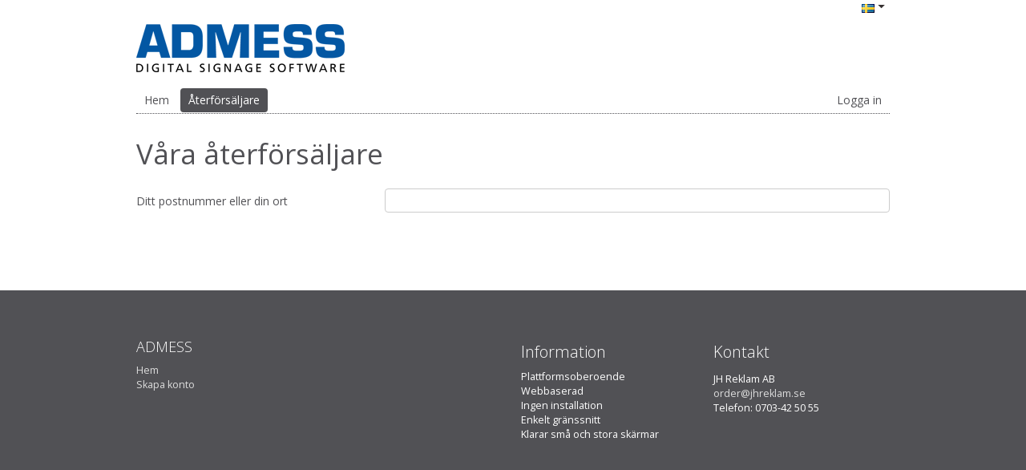

--- FILE ---
content_type: text/html; charset=UTF-8
request_url: https://admess.se/our-resellers
body_size: 4511
content:
<!DOCTYPE html PUBLIC "-//W3C//DTD XHTML 1.0 Transitional//EN" "http://www.w3.org/TR/xhtml1/DTD/xhtml1-transitional.dtd"><html xmlns="https://www.w3.org/1999/xhtml">
    <head>
        <title>Våra återförsäljare - ADMESS</title>
        <meta name="robots" content="all" />
        <meta http-equiv="Content-Type" content="text/html; charset=UTF-8" />
        <link href='https://fonts.googleapis.com/css?family=Open+Sans:400,300' rel='stylesheet' type='text/css'/>
                <link rel="stylesheet" type="text/css" href="/css/chosen.css"/>        <link rel="stylesheet" type="text/css" href="/css/timePicker.css"/>                <link rel="stylesheet" type="text/css" href="/css/fluid_grid.css"/>        <link rel="stylesheet" type="text/css" href="/css/jquery-ui.css"/>        <link rel="stylesheet" type="text/css" href="/css/jquery.qtip.css"/>        <link rel="stylesheet" type="text/css" href="/css/jquery.fancybox.css"/>        <link rel="stylesheet" type="text/css" href="/css/jquery.iphone.checkbox.css"/>        <link rel="stylesheet" type="text/css" href="/css/style.css"/>        <!-- load jQuery -->
        <script type="text/javascript" src="https://ajax.googleapis.com/ajax/libs/jquery/1.8/jquery.js"></script>
        <script type="text/javascript" src="https://ajax.googleapis.com/ajax/libs/jqueryui/1.8/jquery-ui.min.js"></script>
                <script type="text/javascript" src="/js/common.js"></script>        <script type="text/javascript" src="/js/jquery.ui.datepicker-sv.js"></script>        <script type="text/javascript" src="/js/jquery.timePicker.min.js"></script>        <script type="text/javascript" src="/js/jquery.qtip.min.js"></script>        <script type="text/javascript" src="/js/chosen.jquery.min.js"></script>        <script type="text/javascript" src="/js/jquery.fancybox.pack.js"></script>        <script type="text/javascript" src="/js/jquery.iphone.checkbox.js"></script>        <script type="text/javascript" src="/js/noty/jquery.noty.js"></script>        <script type="text/javascript" src="/js/noty/layouts/top.js"></script>        <script type="text/javascript" src="/js/noty/themes/default.js"></script>        <script type="text/javascript">
            $(function(){
                $('#language-selector').click(function(){
                    $('#languages').toggle();
                });

                $('select[multiple=multiple].use-chosen').chosen();

                $('input:checkbox:not(.plain)').each(function(index){
                    var box = $(document.createElement('span')).addClass('checkbox-fake').attr('id', 'checkbox-fake-' + index);
                    $(this).attr('_fake-id', 'checkbox-fake-' + index);
                    /*
                    if($(this).siblings('label').html()) {
                        $(this).siblings('label').after(box);                        
                    }
                    else {*/
                    $(this).after(box);
                    //}
                    $(this).hide();
                    if($(this).is(':checked')) {
                        box.addClass('checked');
                    }
                    else {
                        box.addClass('unchecked');
                    }
                    // Copy old onclick bindings
                    //$(box).click($(this)[0].onclick);
                    
                    // Attach new onclick event
                    box.click(function(input) {
                        return function(){
                            input.trigger('click');
                            if(input.is(':checked')) {
                                $(this).removeClass('unchecked');
                                $(this).addClass('checked');
                                //input.attr('checked', false);
                            }
                            else {
                                $(this).removeClass('checked');
                                $(this).addClass('unchecked');
                                //input.attr('checked', 'checked');
                            }
                        }}($(this))
                );
                    $(this).click(function(box) {
                        return function() {
                            if($(this).is(':checked')) {
                                $(box).removeClass('unchecked');
                                $(box).addClass('checked');
                            }
                            else {
                                $(box).removeClass('checked');
                                $(box).addClass('unchecked');
                            }
                        }
                    }(box));
                });
                
                $('.menu a').each(function(){
                    if($(this).attr('href') == '/our-resellers' ||
                        ($(this).attr('href') != '/' &&
                        '/our-resellers'.match(new RegExp('^' + $(this).attr('href'))))) {
                        $(this).addClass('current');
                    }
                });
                
                $('.has-tooltip').each(function(){
                    var content = $(this).children('.tooltip-content')
                    $(this).qtip({
                        content: {
                            text: content,
                            title: $(this).html()
                        },
                        position: {
                            my: 'bottom center',
                            at: 'top center'
                        },
                        style: {
                            classes: 'ui-tooltip-rounded'
                        }
                    });
                });
                
                $('.error-message').prepend($(document.createElement('span'))
                .addClass('ui-icon ui-icon-circle-arrow-n')
                .css({
                    'display': 'inline-block',
                    'margin-right': '5px',
                    'margin-top': '3px',
                    'margin-bottom': '-3px'
                }));

                                /**
                 * Overload default confirm() function
                 * 
                 */
                $('a').each(function() { // for each <a> tag on the page
                    e = $(this).attr("onclick");
                    if(e!=undefined) { // checking if the attribute "onclick" exists
                        var string = $(this).attr("onclick").toString(); // retrieving the value of onclick attribute
                        if (string.indexOf('confirm(')!=-1) { // and if value contains "confirm(" piece of code
                            var target = $(this).attr("href"); // get the target url of the <a> tag
                            var message = string.match(/["'](.+)["']/)[1];
                            if(string.match(/(delete)/)) {
                                // Delete links need to be POSTed
                                $(this).click(function (e) {
                                    e.preventDefault(); // blocking default behaviour
                                    confirm(message, function () {  // calling confirm function with a callback implementation
                                        var randId = Math.floor((Math.random()*100000)+1);
                                        var form = $(document.createElement('form'))
                                        .attr('id', 'form' + randId)
                                        .attr('method', 'POST')
                                        .attr('action', target);
                                        $('body').append(form);
                                        $('#form' + randId).submit();
                                    });
                                });
                            } else {
                                $(this).click(function (e) {
                                    e.preventDefault(); // blocking default behaviour
                                    confirm(message, function () {  // calling confirm function with a callback implementation
                                        window.location.href = target;
                                    });
                                });
                            }
                        }
                    }
                });
                                
                // Fix logo to work with different windows sizes
                $(window).resize(function(){
                    var logo = $('#top-logo');
                    logo.css('margin-bottom', -(logo.height() * 0.40));
                });
                
                $('input').parent().each(function(){
                    if($(this).siblings('.tooltip').html()) {
                        $(this).qtip({
                            content: {
                                text: $(this).siblings('.tooltip'),
                                title: $(this).find('label:first').html()
                            },
                            position: {
                                my: 'left center',
                                at: 'right center',
                                adjust: {
                                    x: 10
                                }
                            },
                            style: {
                                classes: 'ui-tooltip-rounded'
                            }
                        });
                    }
                });
                
                $('.fancyboxed').fancybox();

                $('.renameable').click(function() {
                    var url = $(this).data('url');
                    $('#dialog').load(url);
                    $('#dialog').dialog({
                        width: 400,
                        title: 'Döp om',
                        modal: true,
                        buttons: {
                            'Save':{
                                text: 'Spara',
                                click: function() {
                                    $('#RenameForm').submit();
                                    $(this).dialog('destroy');
                                }  
                            } ,
                            'Cancel': {
                                text: 'Avbryt',
                                'class': 'grey',
                                click: function() {
                                    $(this).dialog('destroy');
                                }
                            }
                        },
                        close: function() {
                            $(this).dialog('destroy');
                        }
                    });
                });

                
                // Debugging only!
                $('.cake-sql-log').addClass('layouted');
            });
            $(window).load(function(){
                $(window).trigger('resize');
                
                fix_chosen();
            });
            
                        /**
             * Overloaded confirm() function
             */
            confirm = function(message, callback, ok_text) {
                $('#dialog').html(message);
                $('#dialog').dialog({
                    width: 400,
                    title: 'Bekräfta',
                    modal: true,
                    buttons: {
                        'OK':{
                            text: (ok_text ? ok_text : 'OK'),
                            click: function() {
                                $(this).dialog('destroy');
                                if ($.isFunction(callback)) {  
                                    callback.apply();
                                }
                            }  
                        } ,
                        'Cancel': {
                            text: 'Avbryt',
                            'class': 'grey',
                            click: function() {
                                $(this).dialog('destroy');
                            }
                        }
                    },
                    close: function() {
                        $(this).dialog('destroy');
                    }
                });
                return false;
            }
                        
            fix_head_chosen = function () {
                $('.chzn-container').each(function(){
                    $(this).css('width', '100%');
                    $(this).children('.chzn-drop').css('width', $(this).width() - 3);
                    $(this).children('.chzn-drop').css('min-width', 150);
                    $(this).find('.chzn-search input').css('width', $(this).width() - 11);
                    $(this).find('.chzn-search input').css('min-width', 142);
                });
            }

            fix_chosen = function() {
                $('.chzn-container').each(function(){
                    var input = $(this).prev();
                    if(input.attr('name') && !input.attr('name').match(/\[(day|month|year|hour|min|meridian)\]$/)) {
                        if(input.attr('multiple') == 'multiple') {
                            // Multiple select needs to be slightly narrower
                            $(this).css('width', '66%');
                        }
                        else {
                            $(this).css('width', '67%');
                        }
                        $(this).children('.chzn-drop').css('width', $(this).width() - 3);
                        $(this).children('.chzn-drop').css('min-width', 150);
                        $(this).find('.chzn-search input').css('width', $(this).width() - 11);
                        $(this).find('.chzn-search input').css('min-width', 142);
                    } else {
                        var w = $(this).width() * 1.8 + 20;
                        $(this).css('width', w);
                        $(this).children('.chzn-drop').css('width', w - 2);
                        $(this).find('.chzn-search input').css('width', w - 10);
                    }
                });
            }
        </script>
    </head>
    <body>
        <div id="content">
            <div class="container_12">
                <div id="header" class="grid_12" style="xheight: 220px; margin-top: 0;">
                    <div style="float: right;">
                        <a href="javascript:;" id="language-selector">
                            <img src="/img/lang/se.png" alt=""/>                            <img src="/img/drop-down.png" alt=""/>                        </a>
                        <ul id="languages">
                            <li>
                                <a href="/lang/eng/our-resellers">
                                    <img src="/img/lang/gb.png" alt=""/>                                    English
                                </a>
                            </li>
                            <li>
                                <a href="/lang/swe/our-resellers">
                                    <img src="/img/lang/se.png" alt=""/>                                    Svenska
                                </a>
                            </li>
                                                    </ul>
                    </div>
                    <div id="logo">
                        <img src="/img/logo.png" alt=""/>                    </div>
                </div>
                <div class="grid_12">
                    <ul class="menu">
                                                    <li style="float: right;"><a href="/login">Logga in</a></li>
                            <li><a href="/">Hem</a></li>
                            <li><a href="/our-resellers">Återförsäljare</a></li>
                                                                    </ul>
                    <div class="clear border" style="padding-top: 0;"></div>
                </div>
                <div class="grid_12">
                                    </div>
                <div class="clear"></div>
                <div class="clear"></div>
<div class="grid_12">
	<script type="text/javascript">
		$(function(){
			$('#CompanyPublicResellersForm').submit(function(e){
				e.preventDefault();
				return false;
			});
			var cache = {}, lastXhr;
			$('#postal-code-search').autocomplete({
				minLength: 2,
				source: function(request, response) {
					var term = request.term;
					if ( term in cache ) {
						response( cache[ term ] );
						return;
					}

					lastXhr = $.getJSON('/places/find', request, function(data, status, xhr) {
						cache[term] = data;
						if (xhr === lastXhr) {
							response(data);
						}
					});
				},
				focus: function() { return false; },
				open: function( event, ui ) {
					var firstElement = $(this).data("uiAutocomplete").menu.element[0].children[0]
						, inpt = $('#postal-code-search')
						, original = inpt.val()
						, firstElementText = $(firstElement).text();

					/*
					 here we want to make sure that we're not matching something that doesn't start
					 with what was typed in
					 */
					if(firstElementText.toLowerCase().indexOf(original.toLowerCase()) === 0){
						inpt.val(firstElementText);//change the input to the first match

						inpt[0].selectionStart = original.length; //highlight from end of input
						inpt[0].selectionEnd = firstElementText.length;//highlight to the end
						var link = $(firstElement).find('a');
						$("#lat").val(link.data('lat'));
						$("#lng").val(link.data('lng'));
						$('#reseller-list').load('/places/get_list', {
							lat: link.data('lat'),
							lng: link.data('lng')
						});
					}
				},
				select: function(event, ui) {
					$("#postal-code-search").val(ui.item.name);
					$("#lat").val(ui.item.latitude);
					$("#lng").val(ui.item.longitude);
					$('#reseller-list').load('/places/get_list', {
						lat: ui.item.latitude,
						lng: ui.item.longitude
					});
					return false;
				}
			})
			.click(function(){
					$("#postal-code-search").val('');
					$("#lat").val('');
					$("#lng").val('');
				})
			.autocomplete( "instance" )._renderItem = function(ul, item) {
				var li = $("<li></li>")
					.data("item.autocomplete", item)
					.append("<a data-lat=\"" + item.latitude + "\" data-lng=\"" + item.longitude + "\">" + item.name + "</a>")
					.appendTo(ul);
				return li;
			};
		});
	</script>
    <h1>Våra återförsäljare</h1>
	<p>
	<form action="/our-resellers" id="CompanyPublicResellersForm" method="get" accept-charset="utf-8">		<div class="input text"><label for="postal-code-search">Ditt postnummer eller din ort</label><input name="postal_code" id="postal-code-search" maxlength="255" type="text"/></div>		<input type="hidden" name="lat" id="lat"/>		<input type="hidden" name="lng" id="lng"/>	</form>	</p>
	<div id="reseller-list"></div>
</div>                <div class="clear"></div>
            </div>
            <div class="clear"></div>
        </div>
        <div id="footer">
            <div class="container_12">
                <div class="grid_3">
                    <h4>ADMESS</h4>
                    <ul>
                        <li>
                            <a href="/">Hem</a>                        </li>
                                                    <li>
                                <a href="/login">Skapa konto</a>                            </li>
                                            </ul>
                </div>
                <div class="grid_3">
                                            &nbsp;
                                    </div>
                <div class="grid_3">
                    <h3>Information</h3>
                    Plattformsoberoende                    <br/>
                    Webbaserad                    <br/>
                    Ingen installation                    <br/>
                    Enkelt gränssnitt                    <br/>
                    Klarar små och stora skärmar                </div>
                <div class="grid_3">
                    <h3>Kontakt</h3>
                    <p>
                        JH Reklam AB</br>
                        <a href="mailto:order@jhreklam.se">order@jhreklam.se</a><br/>
	                    Telefon: 0703-42 50 55
                    </p>
                </div>
            </div>
            <div class="clear"></div>
        </div>
        <div id="dialog"></div>
            </body>
</html>


--- FILE ---
content_type: text/css
request_url: https://admess.se/css/chosen.css
body_size: 2301
content:
/* @group Base */
select.chzn-select {
    visibility: hidden;
    height: 28px !important;
    min-height: 28px !important;
}
.chzn-container {
/*    font-size: 13px;*/
    margin-top: 3px;
    margin-bottom: 3px;
    position: relative;
    display: inline-block;
    vertical-align: middle;
    zoom: 1;
    *display: inline;
}
.chzn-container .chzn-drop {
    background: #fff;
    border: 1px solid #aaa;
    border-top: 0;
    position: absolute;
    top: 29px;
    left: 0;
/*    -webkit-box-shadow: 0 4px 5px rgba(0,0,0,.15);
    -moz-box-shadow   : 0 4px 5px rgba(0,0,0,.15);
    -o-box-shadow     : 0 4px 5px rgba(0,0,0,.15);
    box-shadow        : 0 4px 5px rgba(0,0,0,.15);*/
    z-index: 999;
}
/* @end */

/* @group Single Chosen */
.chzn-container-single .chzn-single {
    background-color: #fff;
/*    background-image: -webkit-gradient(linear, left bottom, left top, color-stop(0, #eeeeee), color-stop(0.5, white));
    background-image: -webkit-linear-gradient(center bottom, #eeeeee 0%, white 50%);
    background-image: -moz-linear-gradient(center bottom, #eeeeee 0%, white 50%);
    background-image: -o-linear-gradient(top, #eeeeee 0%,#ffffff 50%);
    background-image: -ms-linear-gradient(top, #eeeeee 0%,#ffffff 50%);
    filter: progid:DXImageTransform.Microsoft.gradient( startColorstr='#eeeeee', endColorstr='#ffffff',GradientType=0 );
    background-image: linear-gradient(top, #eeeeee 0%,#ffffff 50%);*/
    -webkit-border-radius: 4px;
    -moz-border-radius   : 4px;
    border-radius        : 4px;
    -moz-background-clip   : padding;
    -webkit-background-clip: padding-box;
    background-clip        : padding-box;
    border: 1px solid #ccc;
    display: block;
    overflow: hidden;
    white-space: nowrap;
    position: relative;
    height: 26px;
    line-height: 26px;
    padding: 0 0 0 5px;
    color: #aaa;
    text-decoration: none;
}

.chzn-container-single .chzn-single:hover {
    border-color: #999;
}

.chzn-container-single .chzn-single span {
    margin-right: 26px;
    display: block;
    overflow: hidden;
    white-space: nowrap;
    -o-text-overflow: ellipsis;
    -ms-text-overflow: ellipsis;
    -moz-binding: url('../img//xml/ellipsis.xml#ellipsis');
    text-overflow: ellipsis;
}
.chzn-container-single .chzn-single div {
    -webkit-border-radius: 0 4px 4px 0;
    -moz-border-radius   : 0 4px 4px 0;
    border-radius        : 0 4px 4px 0;
    -moz-background-clip   : padding;
    -webkit-background-clip: padding-box;
    background-clip        : padding-box;
    background: #ccc;
    background-image: -webkit-gradient(linear, left bottom, left top, color-stop(0, #ccc), color-stop(0.6, #eee));
    background-image: -webkit-linear-gradient(center bottom, #ccc 0%, #eee 60%);
    background-image: -moz-linear-gradient(center bottom, #ccc 0%, #eee 60%);
    background-image: -o-linear-gradient(bottom, #ccc 0%, #eee 60%);
    background-image: -ms-linear-gradient(top, #cccccc 0%,#eeeeee 60%);
    filter: progid:DXImageTransform.Microsoft.gradient( startColorstr='#cccccc', endColorstr='#eeeeee',GradientType=0 );
    background-image: linear-gradient(top, #cccccc 0%,#eeeeee 60%);
    border-left: 1px solid #ccc;
    position: absolute;
    right: 0;
    top: 0;
    display: block;
    height: 100%;
    width: 18px;
}
.chzn-container-single .chzn-single div b {
    background: url('../img/chosen-sprite.png') no-repeat 0 1px;
    display: block;
    width: 100%;
    height: 100%;
}
.chzn-container-single .chzn-search {
    padding: 3px 4px;
    margin: 0;
    white-space: nowrap;
}
.chzn-container-single .chzn-search input {
    background: #fff url('../img/chosen-sprite.png') no-repeat 100% -20px;
/*    background: url('../img/chosen-sprite.png') no-repeat 100% -20px, -webkit-gradient(linear, left bottom, left top, color-stop(0.85, white), color-stop(0.99, #eeeeee));
    background: url('../img/chosen-sprite.png') no-repeat 100% -20px, -webkit-linear-gradient(center bottom, white 85%, #eeeeee 99%);
    background: url('../img/chosen-sprite.png') no-repeat 100% -20px, -moz-linear-gradient(center bottom, white 85%, #eeeeee 99%);
    background: url('../img/chosen-sprite.png') no-repeat 100% -20px, -o-linear-gradient(bottom, white 85%, #eeeeee 99%);
    background: url('../img/chosen-sprite.png') no-repeat 100% -20px, -ms-linear-gradient(top, #ffffff 85%,#eeeeee 99%);
    background: url('../img/chosen-sprite.png') no-repeat 100% -20px, -ms-linear-gradient(top, #ffffff 85%,#eeeeee 99%);
    background: url('../img/chosen-sprite.png') no-repeat 100% -20px, linear-gradient(top, #ffffff 85%,#eeeeee 99%);*/
    margin: 1px 0;
    padding: 4px 20px 4px 5px;
    outline: 0;
    border: 1px solid #aaa;
    font-family: sans-serif;
    font-size: 1em;
}
.chzn-container-single .chzn-drop {
    -webkit-border-radius: 0 0 4px 4px;
    -moz-border-radius   : 0 0 4px 4px;
    border-radius        : 0 0 4px 4px;
    -moz-background-clip   : padding;
    -webkit-background-clip: padding-box;
    background-clip        : padding-box;
}
/* @end */

/* @group Multi Chosen */
.chzn-container-multi .chzn-choices {
    background-color: #fff;
/*    background-image: -webkit-gradient(linear, left bottom, left top, color-stop(0.85, white), color-stop(0.99, #eeeeee));
    background-image: -webkit-linear-gradient(center bottom, white 85%, #eeeeee 99%);
    background-image: -moz-linear-gradient(center bottom, white 85%, #eeeeee 99%);
    background-image: -o-linear-gradient(bottom, white 85%, #eeeeee 99%);
    background-image: -ms-linear-gradient(top, #ffffff 85%,#eeeeee 99%);
    filter: progid:DXImageTransform.Microsoft.gradient( startColorstr='#ffffff', endColorstr='#eeeeee',GradientType=0 );
    background-image: linear-gradient(top, #ffffff 85%,#eeeeee 99%);*/
    -webkit-border-radius: 4px;
    -moz-border-radius   : 4px;
    border-radius        : 4px;
    border: 1px solid #ccc;
    margin: 0;
    padding: 0;
    cursor: text;
    overflow: hidden;
    height: auto !important;
    height: 1%;
    position: relative;
}
.chzn-container-multi .chzn-choices li {
    float: left;
    list-style: none;
}
.chzn-container-multi .chzn-choices .search-field {
    white-space: nowrap;
    margin: 0;
    padding: 0;
}
.chzn-container-multi .chzn-choices .search-field input {
    color: #666;
    background: transparent !important;
    border: 0 !important;
    padding: 5px;
    margin: 1px 0;
    outline: 0;
    -webkit-box-shadow: none;
    -moz-box-shadow   : none;
    -o-box-shadow     : none;
    box-shadow        : none;
}
.chzn-container-multi .chzn-choices .search-field .default {
    color: #999;
}
.chzn-container-multi .chzn-choices .search-choice {
    -webkit-border-radius: 3px;
    -moz-border-radius   : 3px;
    border-radius        : 3px;
    -moz-background-clip   : padding;
    -webkit-background-clip: padding-box;
    background-clip        : padding-box;
    background-color: #00BFE0;
/*    background-image: -webkit-gradient(linear, left bottom, left top, color-stop(0, #e4e4e4), color-stop(0.7, #eeeeee));
    background-image: -webkit-linear-gradient(center bottom, #e4e4e4 0%, #eeeeee 70%);
    background-image: -moz-linear-gradient(center bottom, #e4e4e4 0%, #eeeeee 70%);
    background-image: -o-linear-gradient(bottom, #e4e4e4 0%, #eeeeee 70%);
    background-image: -ms-linear-gradient(top, #e4e4e4 0%,#eeeeee 70%);
    filter: progid:DXImageTransform.Microsoft.gradient( startColorstr='#e4e4e4', endColorstr='#eeeeee',GradientType=0 );
    background-image: linear-gradient(top, #e4e4e4 0%,#eeeeee 70%);*/
    color: #fff;
/*    border: 1px solid #b4b4b4;*/
    line-height: 16px;
    padding: 3px 19px 3px 6px;
    margin: 4px 0 4px 5px;
    position: relative;
}
.chzn-container-multi .chzn-choices .search-choice span {
    cursor: default;
}
.chzn-container-multi .chzn-choices .search-choice-focus {
    background: #d4d4d4;
}
.chzn-container-multi .chzn-choices .search-choice .search-choice-close {
    display: block;
    position: absolute;
    right: 2px;
    top: 3px;
    width: 16px;
    height: 16px;
    font-size: 1px;
    background-image: url(../img/jquery-ui/ui-icons_ffffff_256x240.png);
    background-position: -96px -128px;
}
.chzn-container-multi .chzn-choices .search-choice .search-choice-close:hover {
/*    background-position: right -9px;*/
}
.chzn-container-multi .chzn-choices .search-choice-focus .search-choice-close {
    background-position: right -9px;
}
/* @end */

/* @group Results */
.chzn-container .chzn-results {
    margin: 0 4px 4px 0;
    max-height: 190px;
    padding: 0 0 0 4px;
    position: relative;
    overflow-x: hidden;
    overflow-y: auto;
}
.chzn-container-multi .chzn-results {
    padding-top: 4px;
/*    margin: -1px 0 0;
    padding: 0;*/
}
.chzn-container .chzn-results li {
    line-height: 80%;
    padding: 7px 7px 8px;
    margin: 0;
    list-style: none;
}
.chzn-container .chzn-results .active-result {
    cursor: pointer;
}
.chzn-container .chzn-results .highlighted {
    background: #00BFE0;
    color: #fff;
    border-radius: 4px;
}
.chzn-container .chzn-results li em {
    background: #feffde;
    font-style: normal;
}
.chzn-container .chzn-results .highlighted em {
    background: transparent;
}
.chzn-container .chzn-results .no-results {
    background: #f4f4f4;
}
.chzn-container .chzn-results .group-result {
    cursor: default;
    color: #999;
    font-weight: bold;
}
.chzn-container .chzn-results .group-option {
    padding-left: 20px;
}
.chzn-container-multi .chzn-drop .result-selected {
    display: none;
}
/* @end */

/* @group Active  */
.chzn-container-active .chzn-single {
/*    -webkit-box-shadow: 0 0 5px rgba(0,0,0,.3);
    -moz-box-shadow   : 0 0 5px rgba(0,0,0,.3);
    -o-box-shadow     : 0 0 5px rgba(0,0,0,.3);
    box-shadow        : 0 0 5px rgba(0,0,0,.3);*/
    border-color: #999;
    color: #515155;
}
.chzn-container-active .chzn-single-with-drop {
    border: 1px solid #999;
/*    -webkit-box-shadow: 0 1px 0 #fff inset;
    -moz-box-shadow   : 0 1px 0 #fff inset;
    -o-box-shadow     : 0 1px 0 #fff inset;
    box-shadow        : 0 1px 0 #fff inset;
    background-color: #eee;
    background-image: -webkit-gradient(linear, left bottom, left top, color-stop(0, white), color-stop(0.5, #eeeeee));
    background-image: -webkit-linear-gradient(center bottom, white 0%, #eeeeee 50%);
    background-image: -moz-linear-gradient(center bottom, white 0%, #eeeeee 50%);
    background-image: -o-linear-gradient(bottom, white 0%, #eeeeee 50%);
    background-image: -ms-linear-gradient(top, #ffffff 0%,#eeeeee 50%);
    filter: progid:DXImageTransform.Microsoft.gradient( startColorstr='#ffffff', endColorstr='#eeeeee',GradientType=0 );
    background-image: linear-gradient(top, #ffffff 0%,#eeeeee 50%);*/
    -webkit-border-bottom-left-radius : 0;
    -webkit-border-bottom-right-radius: 0;
    -moz-border-radius-bottomleft : 0;
    -moz-border-radius-bottomright: 0;
    border-bottom-left-radius : 0;
    border-bottom-right-radius: 0;
}
.chzn-container-active .chzn-single-with-drop div {
    background: transparent;
    border-left: none;
}
.chzn-container-active .chzn-single-with-drop div b {
    background-position: -18px 1px;
}
.chzn-container-active .chzn-choices {
/*    -webkit-box-shadow: 0 0 5px rgba(0,0,0,.3);
    -moz-box-shadow   : 0 0 5px rgba(0,0,0,.3);
    -o-box-shadow     : 0 0 5px rgba(0,0,0,.3);
    box-shadow        : 0 0 5px rgba(0,0,0,.3);
    border: 1px solid #5897fb;*/
    border-color: #999;
    color: #515155;
    -webkit-border-bottom-left-radius : 0;
    -webkit-border-bottom-right-radius: 0;
    -moz-border-radius-bottomleft : 0;
    -moz-border-radius-bottomright: 0;
    border-bottom-left-radius : 0;
    border-bottom-right-radius: 0;
}
.chzn-container-active .chzn-choices .search-field input {
    color: #111 !important;
}
/* @end */

/* @group Right to Left */
.chzn-rtl { direction:rtl;text-align: right; }
.chzn-rtl .chzn-single { padding-left: 0; padding-right: 8px; }
.chzn-rtl .chzn-single span { margin-left: 26px; margin-right: 0; }
.chzn-rtl .chzn-single div { 
    left: 0; right: auto; 
    border-left: none; border-right: 1px solid #aaaaaa;
    -webkit-border-radius: 4px 0 0 4px;
    -moz-border-radius   : 4px 0 0 4px;
    border-radius        : 4px 0 0 4px; 
}
.chzn-rtl .chzn-choices li { float: right; }
.chzn-rtl .chzn-choices .search-choice { padding: 3px 6px 3px 19px; margin: 3px 5px 3px 0; }
.chzn-rtl .chzn-choices .search-choice .search-choice-close { left: 5px; right: auto; background-position: right top;}
.chzn-rtl.chzn-container-single .chzn-results { margin-left: 4px; margin-right: 0; padding-left: 0; padding-right: 4px; }
.chzn-rtl .chzn-results .group-option { padding-left: 0; padding-right: 20px; }
.chzn-rtl.chzn-container-active .chzn-single-with-drop div { border-right: none; }
.chzn-rtl .chzn-search input {
    background: url('../img/chosen-sprite.png') no-repeat -38px -20px, #ffffff;
/*    background: url('../img/chosen-sprite.png') no-repeat -38px -20px, -webkit-gradient(linear, left bottom, left top, color-stop(0.85, white), color-stop(0.99, #eeeeee));
    background: url('../img/chosen-sprite.png') no-repeat -38px -20px, -webkit-linear-gradient(center bottom, white 85%, #eeeeee 99%);  
    background: url('../img/chosen-sprite.png') no-repeat -38px -20px, -moz-linear-gradient(center bottom, white 85%, #eeeeee 99%);
    background: url('../img/chosen-sprite.png') no-repeat -38px -20px, -o-linear-gradient(bottom, white 85%, #eeeeee 99%);
    background: url('../img/chosen-sprite.png') no-repeat -38px -20px, -ms-linear-gradient(top, #ffffff 85%,#eeeeee 99%);
    background: url('../img/chosen-sprite.png') no-repeat -38px -20px, -ms-linear-gradient(top, #ffffff 85%,#eeeeee 99%);
    background: url('../img/chosen-sprite.png') no-repeat -38px -20px, linear-gradient(top, #ffffff 85%,#eeeeee 99%);*/
    padding: 4px 5px 4px 20px;
}
/* @end */

--- FILE ---
content_type: text/css
request_url: https://admess.se/css/timePicker.css
body_size: 325
content:
div.time-picker {
    position: absolute;
    height: 191px;
    width:4.5em; /* needed for IE */
    overflow: auto;
    background: #fff;
    border: 1px solid #aaa;
    z-index: 1099;
    margin: 0;
    color: #666;
}
div.time-picker-12hours {
    width:6em; /* needed for IE */
}

div.time-picker ul {
    list-style-type: none;
    margin: 0;
    padding: 0;
}
div.time-picker li {
    cursor: pointer;
    /*height: 10px;*/
    line-height: 1em;
    /*font: 12px/1 Helvetica, Arial, sans-serif;*/
    padding: 4px 6px;
}
div.time-picker li.selected {
    background: #666;
    color: #fff;
}

--- FILE ---
content_type: text/css
request_url: https://admess.se/css/fluid_grid.css
body_size: 1111
content:
/*
        Variable Grid System (Fluid Version).
        Learn more ~ http://www.spry-soft.com/grids/
        Based on 960 Grid System - http://960.gs/ & 960 Fluid - http://www.designinfluences.com/

        Licensed under GPL and MIT.
*/


/* Containers
----------------------------------------------------------------------------------------------------*/
.container_12 {
    width: 90%;
    max-width:960px;
    min-width:600px;
    margin-left: auto;
    margin-right:auto;
}

/* Grid >> Global
----------------------------------------------------------------------------------------------------*/

.grid_1,
.grid_2,
.grid_3,
.grid_4,
.grid_5,
.grid_6,
.grid_7,
.grid_8,
.grid_9,
.grid_10,
.grid_11,
.grid_12 {
    display:inline;
    float: left;
    position: relative;
    margin-left: 1%;
    margin-right: 1%;
}

/* Grid >> Children (Alpha ~ First, Omega ~ Last)
----------------------------------------------------------------------------------------------------*/

.alpha {
    margin-left: 0;
}

.omega {
    margin-right: 0;
}

/* Grid >> 12 Columns
----------------------------------------------------------------------------------------------------*/


.container_12 .grid_1 {
    width:6.333%;
}

.container_12 .grid_2 {
    width:14.667%;
}

.container_12 .grid_3 {
    width:23.0%;
}

.container_12 .grid_4 {
    width:31.333%;
}

.container_12 .grid_5 {
    width:39.667%;
}

.container_12 .grid_6 {
    width:48.0%;
}

.container_12 .grid_7 {
    width:56.333%;
}

.container_12 .grid_8 {
    width:64.667%;
}

.container_12 .grid_9 {
    width:73.0%;
}

.container_12 .grid_10 {
    width:81.333%;
}

.container_12 .grid_11 {
    width:89.667%;
}

.container_12 .grid_12 {
    width:98.0%;
}

/* Nesting 
----------------------------------------------------------------------------------------------------*/

.container_12 .grid_12 .grid_6 {
    width: 49%;
}

.container_12 .grid_12 .grid_4 {
    width:32%;
}

/* Prefix Extra Space >> 12 Columns
----------------------------------------------------------------------------------------------------*/


.container_12 .prefix_1 {
    padding-left:8.333%;
}

.container_12 .prefix_2 {
    padding-left:16.667%;
}

.container_12 .prefix_3 {
    padding-left:25.0%;
}

.container_12 .prefix_4 {
    padding-left:33.333%;
}

.container_12 .prefix_5 {
    padding-left:41.667%;
}

.container_12 .prefix_6 {
    padding-left:50.0%;
}

.container_12 .prefix_7 {
    padding-left:58.333%;
}

.container_12 .prefix_8 {
    padding-left:66.667%;
}

.container_12 .prefix_9 {
    padding-left:75.0%;
}

.container_12 .prefix_10 {
    padding-left:83.333%;
}

.container_12 .prefix_11 {
    padding-left:91.667%;
}



/* Suffix Extra Space >> 12 Columns
----------------------------------------------------------------------------------------------------*/


.container_12 .suffix_1 {
    padding-right:8.333%;
}

.container_12 .suffix_2 {
    padding-right:16.667%;
}

.container_12 .suffix_3 {
    padding-right:25.0%;
}

.container_12 .suffix_4 {
    padding-right:33.333%;
}

.container_12 .suffix_5 {
    padding-right:41.667%;
}

.container_12 .suffix_6 {
    padding-right:50.0%;
}

.container_12 .suffix_7 {
    padding-right:58.333%;
}

.container_12 .suffix_8 {
    padding-right:66.667%;
}

.container_12 .suffix_9 {
    padding-right:75.0%;
}

.container_12 .suffix_10 {
    padding-right:83.333%;
}

.container_12 .suffix_11 {
    padding-right:91.667%;
}



/* Push Space >> 12 Columns
----------------------------------------------------------------------------------------------------*/


.container_12 .push_1 {
    left:8.333%;
}

.container_12 .push_2 {
    left:16.667%;
}

.container_12 .push_3 {
    left:25.0%;
}

.container_12 .push_4 {
    left:33.333%;
}

.container_12 .push_5 {
    left:41.667%;
}

.container_12 .push_6 {
    left:50.0%;
}

.container_12 .push_7 {
    left:58.333%;
}

.container_12 .push_8 {
    left:66.667%;
}

.container_12 .push_9 {
    left:75.0%;
}

.container_12 .push_10 {
    left:83.333%;
}

.container_12 .push_11 {
    left:91.667%;
}



/* Pull Space >> 12 Columns
----------------------------------------------------------------------------------------------------*/


.container_12 .pull_1 {
    left:-8.333%;
}

.container_12 .pull_2 {
    left:-16.667%;
}

.container_12 .pull_3 {
    left:-25.0%;
}

.container_12 .pull_4 {
    left:-33.333%;
}

.container_12 .pull_5 {
    left:-41.667%;
}

.container_12 .pull_6 {
    left:-50.0%;
}

.container_12 .pull_7 {
    left:-58.333%;
}

.container_12 .pull_8 {
    left:-66.667%;
}

.container_12 .pull_9 {
    left:-75.0%;
}

.container_12 .pull_10 {
    left:-83.333%;
}

.container_12 .pull_11 {
    left:-91.667%;
}




/* Clear Floated Elements
----------------------------------------------------------------------------------------------------*/

/* http://sonspring.com/journal/clearing-floats */

.clear {
    clear: both;
    display: block;
    overflow: hidden;
    visibility: hidden;
    width: 0;
    height: 0;
}


/* http://perishablepress.com/press/2008/02/05/lessons-learned-concerning-the-clearfix-css-hack */

.clearfix:after {
    clear: both;
    content: ' ';
    display: block;
    font-size: 0;
    line-height: 0;
    visibility: hidden;
    width: 0;
    height: 0;
}

.clearfix {
    display: inline-block;
}

* html .clearfix {
    height: 1%;
}

.clearfix {
    display: block;
}

--- FILE ---
content_type: text/css
request_url: https://admess.se/css/jquery.qtip.css
body_size: 2864
content:
/*
* qTip2 - Pretty powerful tooltips
* http://craigsworks.com/projects/qtip2/
*
* Version: nightly
* Copyright 2009-2010 Craig Michael Thompson - http://craigsworks.com
*
* Dual licensed under MIT or GPLv2 licenses
*   http://en.wikipedia.org/wiki/MIT_License
*   http://en.wikipedia.org/wiki/GNU_General_Public_License
*
* Date: Sat Dec 10 02:30:49.0000000000 2011
*/

/* Core qTip styles */
.ui-tooltip, .qtip{
    position: absolute;
    left: -28000px;
    top: -28000px;
    display: none;

    max-width: 400px;
    min-width: 50px;

/*    font-size: 10.5px;*/
/*    line-height: 12px;*/
    font-size: 14px;
}

/* Fluid class for determining actual width in IE */
.ui-tooltip-fluid{
    display: block;
    visibility: hidden;
    position: static !important;
    float: left !important;
}

.ui-tooltip-content{
    position: relative;
    padding: 10px 10px;
    overflow: hidden;

    border-width: 1px;
    border-style: solid;

    text-align: left;
    word-wrap: break-word;
    overflow: hidden;
}

.ui-tooltip-titlebar{
    position: relative;
    min-height: 14px;
    padding: 3px 35px 3px 10px;
    overflow: hidden;

    border-width: 1px 1px 0;
    border-style: solid;

/*    font-family: BertholdAkzidenzGroteskBERg;*/
    font-weight: normal;
    font-size: 16px;
}

.ui-tooltip-titlebar + .ui-tooltip-content{ border-top-width: 0px !important; }

/*! Default close button class */
.ui-tooltip-titlebar .ui-state-default{
    position: absolute;
    right: 4px;
    top: 50%;
    margin-top: -9px;

    cursor: pointer;
    outline: medium none;

    border-width: 1px;
    border-style: solid;
}

* html .ui-tooltip-titlebar .ui-state-default{ top: 16px; } /* IE fix */

.ui-tooltip-titlebar .ui-icon,
.ui-tooltip-icon .ui-icon{
    display: block;
    text-indent: -1000em;
}

.ui-tooltip-icon, .ui-tooltip-icon .ui-icon{
    -moz-border-radius: 3px;
    -webkit-border-radius: 3px;
    border-radius: 3px;
}

.ui-tooltip-icon .ui-icon{
    width: 18px;
    height: 14px;

    text-align: center;
    text-indent: 0;
    font: normal bold 10px/13px Tahoma,sans-serif;

    color: inherit;
    background: transparent none no-repeat -100em -100em;
}


/* Applied to 'focused' tooltips e.g. most recently displayed/interacted with */
.ui-tooltip-focus{

}

/* Applied on hover of tooltips i.e. added/removed on mouseenter/mouseleave respectively */
.ui-tooltip-hover{

}


/*! Default tooltip style */
.ui-tooltip-default .ui-tooltip-titlebar,
.ui-tooltip-default .ui-tooltip-content{
    border-color: #ccc;
    background-color: #fff;
    color: #555;
}

.ui-tooltip-default .ui-tooltip-titlebar{
    background-color: #515155;
    color: #fff;
    margin: -1px;
    margin-bottom: 0;
    border-color: #fff;
}

.ui-tooltip-default .ui-tooltip-icon{
    border-color: #CCC;
    background: #F1F1F1;
    color: #777;
}

.ui-tooltip-default .ui-tooltip-titlebar .ui-state-hover{
    border-color: #AAA;
    color: #111;
}

/* Tips plugin */
.ui-tooltip .ui-tooltip-tip{
    margin: 0 auto;
    overflow: hidden;
    z-index: 10;
}

.ui-tooltip .ui-tooltip-tip,
.ui-tooltip .ui-tooltip-tip *{
    position: absolute;

    line-height: 0.1px !important;
    font-size: 0.1px !important;
    color: #123456;

    background: transparent;
    border: 0px dashed transparent;
}

.ui-tooltip .ui-tooltip-tip canvas{ top: 0; left: 0; }


/* Modal plugin */
#qtip-overlay{
    position: fixed;
    left: -10000em;
    top: -10000em;
}

/* Applied to modals with show.modal.blur set to true */
#qtip-overlay.blurs{ cursor: pointer; }

/* Change opacity of overlay here */
#qtip-overlay div{
    position: absolute;
    left: 0; top: 0;
    width: 100%; height: 100%;

    background-color: black;

    opacity: 0.7;
    filter:alpha(opacity=70);
    -ms-filter:"progid:DXImageTransform.Microsoft.Alpha(Opacity=70)";
}

/*! Light tooltip style */
.ui-tooltip-light .ui-tooltip-titlebar,
.ui-tooltip-light .ui-tooltip-content{
    border-color: #E2E2E2;
    color: #454545;
}

.ui-tooltip-light .ui-tooltip-content{
    background-color: white;
}

.ui-tooltip-light .ui-tooltip-titlebar{
    background-color: #f1f1f1;
}


/*! Dark tooltip style */
.ui-tooltip-dark .ui-tooltip-titlebar,
.ui-tooltip-dark .ui-tooltip-content{
    border-color: #303030;
    color: #f3f3f3;
}

.ui-tooltip-dark .ui-tooltip-content{
    background-color: #505050;
}

.ui-tooltip-dark .ui-tooltip-titlebar{
    background-color: #404040;
}

.ui-tooltip-dark .ui-tooltip-icon{
    border-color: #444;
}

.ui-tooltip-dark .ui-tooltip-titlebar .ui-state-hover{
    border-color: #303030;
}


/*! Cream tooltip style */
.ui-tooltip-cream .ui-tooltip-titlebar,
.ui-tooltip-cream .ui-tooltip-content{
    border-color: #F9E98E;
    color: #A27D35;
}

.ui-tooltip-cream .ui-tooltip-content{
    background-color: #FBF7AA;
}

.ui-tooltip-cream .ui-tooltip-titlebar{
    background-color: #F0DE7D;
}

.ui-tooltip-cream .ui-state-default .ui-tooltip-icon{
    background-position: -82px 0;
}


/*! Red tooltip style */
.ui-tooltip-red .ui-tooltip-titlebar,
.ui-tooltip-red .ui-tooltip-content{
    border-color: #D95252;
    color: #912323;
}

.ui-tooltip-red .ui-tooltip-content{
    background-color: #F78B83;
}

.ui-tooltip-red .ui-tooltip-titlebar{
    background-color: #F06D65;
}

.ui-tooltip-red .ui-state-default .ui-tooltip-icon{
    background-position: -102px 0;
}

.ui-tooltip-red .ui-tooltip-icon{
    border-color: #D95252;
}

.ui-tooltip-red .ui-tooltip-titlebar .ui-state-hover{
    border-color: #D95252;
}


/*! Green tooltip style */
.ui-tooltip-green .ui-tooltip-titlebar,
.ui-tooltip-green .ui-tooltip-content{
    border-color: #90D93F;
    color: #3F6219;
}

.ui-tooltip-green .ui-tooltip-content{
    background-color: #CAED9E;
}

.ui-tooltip-green .ui-tooltip-titlebar{
    background-color: #B0DE78;
}

.ui-tooltip-green .ui-state-default .ui-tooltip-icon{
    background-position: -42px 0;
}


/*! Blue tooltip style */
.ui-tooltip-blue .ui-tooltip-titlebar,
.ui-tooltip-blue .ui-tooltip-content{
    border-color: #ADD9ED;
    color: #5E99BD;
}

.ui-tooltip-blue .ui-tooltip-content{
    background-color: #E5F6FE;
}

.ui-tooltip-blue .ui-tooltip-titlebar{
    background-color: #D0E9F5;
}

.ui-tooltip-blue .ui-state-default .ui-tooltip-icon{
    background-position: -2px 0;
}

/*! Add shadows to your tooltips in: FF3+, Chrome 2+, Opera 10.6+, IE6+, Safari 2+ */
.ui-tooltip-shadow{
    -webkit-box-shadow: 1px 1px 3px 1px rgba(0, 0, 0, 0.15);
    -moz-box-shadow: 1px 1px 3px 1px rgba(0, 0, 0, 0.15);
    box-shadow: 1px 1px 3px 1px rgba(0, 0, 0, 0.15);
}

.ui-tooltip-shadow .ui-tooltip-titlebar,
.ui-tooltip-shadow .ui-tooltip-content{
    filter: progid:DXImageTransform.Microsoft.Shadow(Color='gray', Direction=135, Strength=3);
    -ms-filter:"progid:DXImageTransform.Microsoft.Shadow(Color='gray', Direction=135, Strength=3)";

    _margin-bottom: -3px; /* IE6 */
    .margin-bottom: -3px; /* IE7 */
}


/*! Add rounded corners to your tooltips in: FF3+, Chrome 2+, Opera 10.6+, IE9+, Safari 2+ */
.ui-tooltip-rounded,
.ui-tooltip-rounded .ui-tooltip-content,
.ui-tooltip-tipsy,
.ui-tooltip-tipsy .ui-tooltip-content,
.ui-tooltip-youtube,
.ui-tooltip-youtube .ui-tooltip-content{
    -moz-border-radius: 4px;
    -webkit-border-radius: 4px;
    border-radius: 4px;
}

.ui-tooltip-rounded .ui-tooltip-titlebar,
.ui-tooltip-tipsy .ui-tooltip-titlebar,
.ui-tooltip-youtube .ui-tooltip-titlebar{
    -moz-border-radius: 5px 5px 0 0;
    -webkit-border-radius: 5px 5px 0 0;
    border-radius: 5px 5px 0 0;
}

.ui-tooltip-rounded .ui-tooltip-titlebar + .ui-tooltip-content,
.ui-tooltip-tipsy .ui-tooltip-titlebar + .ui-tooltip-content,
.ui-tooltip-youtube .ui-tooltip-titlebar + .ui-tooltip-content{
    -moz-border-radius: 0 0 5px 5px;
    -webkit-border-radius: 0 0 5px 5px;
    border-radius: 0 0 5px 5px;
}


/*! Youtube tooltip style */
.ui-tooltip-youtube{
    -webkit-box-shadow: 0 0 3px #333;
    -moz-box-shadow: 0 0 3px #333;
    box-shadow: 0 0 3px #333;
}

.ui-tooltip-youtube .ui-tooltip-titlebar,
.ui-tooltip-youtube .ui-tooltip-content{
    _margin-bottom: 0; /* IE6 */
    .margin-bottom: 0; /* IE7 */

    background: transparent;
    background: rgba(0, 0, 0, 0.85);
    filter:progid:DXImageTransform.Microsoft.gradient(startColorstr=#D9000000,endColorstr=#D9000000);
    -ms-filter: "progid:DXImageTransform.Microsoft.gradient(startColorstr=#D9000000,endColorstr=#D9000000)";

    color: white;
    border-color: #CCCCCC;
}

.ui-tooltip-youtube .ui-tooltip-icon{
    border-color: #222;
}

.ui-tooltip-youtube .ui-tooltip-titlebar .ui-state-hover{
    border-color: #303030;
}


/* jQuery TOOLS Tooltip style */
.ui-tooltip-jtools{
    background: #232323;
    background: rgba(0, 0, 0, 0.7);
    background-image: -moz-linear-gradient(top, #717171, #232323);
    background-image: -webkit-gradient(linear, left top, left bottom, from(#717171), to(#232323));

    border: 2px solid #ddd;
    border: 2px solid rgba(241,241,241,1);

    -moz-border-radius: 2px;
    -webkit-border-radius: 2px;
    border-radius: 2px;

    -webkit-box-shadow: 0 0 12px #333;
    -moz-box-shadow: 0 0 12px #333;
    box-shadow: 0 0 12px #333;
}

/* IE Specific */
.ui-tooltip-jtools .ui-tooltip-titlebar{
    filter:progid:DXImageTransform.Microsoft.gradient(startColorstr=#717171,endColorstr=#4A4A4A);
    -ms-filter: "progid:DXImageTransform.Microsoft.gradient(startColorstr=#717171,endColorstr=#4A4A4A)";
}
.ui-tooltip-jtools .ui-tooltip-content{
    filter:progid:DXImageTransform.Microsoft.gradient(startColorstr=#4A4A4A,endColorstr=#232323);
    -ms-filter: "progid:DXImageTransform.Microsoft.gradient(startColorstr=#4A4A4A,endColorstr=#232323)";
}

.ui-tooltip-jtools .ui-tooltip-titlebar,
.ui-tooltip-jtools .ui-tooltip-content{
    background: transparent;
    color: white;
    border: 0 dashed transparent;
}

.ui-tooltip-jtools .ui-tooltip-icon{
    border-color: #555;
}

.ui-tooltip-jtools .ui-tooltip-titlebar .ui-state-hover{
    border-color: #333;
}


/* Cluetip style */
.ui-tooltip-cluetip{
    -webkit-box-shadow: 4px 4px 5px rgba(0, 0, 0, 0.4);
    -moz-box-shadow: 4px 4px 5px rgba(0, 0, 0, 0.4);
    box-shadow: 4px 4px 5px rgba(0, 0, 0, 0.4);
}

.ui-tooltip-cluetip .ui-tooltip-titlebar{
    background-color: #87876A;
    color: white;
    border: 0 dashed transparent;
}

.ui-tooltip-cluetip .ui-tooltip-content{
    background-color: #D9D9C2;
    color: #111;
    border: 0 dashed transparent;
}

.ui-tooltip-cluetip .ui-tooltip-icon{
    border-color: #808064;
}

.ui-tooltip-cluetip .ui-tooltip-titlebar .ui-state-hover{
    border-color: #696952;
    color: #696952;
}


/* Tipsy style */
.ui-tooltip-tipsy{
    border: 0;
}

.ui-tooltip-tipsy .ui-tooltip-titlebar,
.ui-tooltip-tipsy .ui-tooltip-content{
    _margin-bottom: 0; /* IE6 */
    .margin-bottom: 0; /* IE7 */

    background: transparent;
    background: rgba(0, 0, 0, .87);
    filter:progid:DXImageTransform.Microsoft.gradient(startColorstr=#D9000000,endColorstr=#D9000000);
    -ms-filter: "progid:DXImageTransform.Microsoft.gradient(startColorstr=#D9000000,endColorstr=#D9000000)";

    color: white;
    border: 0px transparent;

    font-size: 11px;
    font-family: 'Lucida Grande', sans-serif;
    font-weight: bold;
    line-height: 16px;
    text-shadow: 0 1px black;
}

.ui-tooltip-tipsy .ui-tooltip-titlebar{
    padding: 6px 35px 0 10;
}

.ui-tooltip-tipsy .ui-tooltip-content{
    padding: 6px 10;
}

.ui-tooltip-tipsy .ui-tooltip-icon{
    border-color: #222;
    text-shadow: none;
}

.ui-tooltip-tipsy .ui-tooltip-titlebar .ui-state-hover{
    border-color: #303030;
}


/* Tipped style */
.ui-tooltip-tipped{

}

.ui-tooltip-tipped .ui-tooltip-titlebar,
.ui-tooltip-tipped .ui-tooltip-content{
    border: 3px solid #959FA9;

    filter: none; -ms-filter: none;
}

.ui-tooltip-tipped .ui-tooltip-titlebar{
    background: #3A79B8;
    background-image: -moz-linear-gradient(top, #3A79B8, #2E629D);
    background-image: -webkit-gradient(linear, left top, left bottom, from(#3A79B8), to(#2E629D));
    filter:progid:DXImageTransform.Microsoft.gradient(startColorstr=#3A79B8,endColorstr=#2E629D);
    -ms-filter: "progid:DXImageTransform.Microsoft.gradient(startColorstr=#3A79B8,endColorstr=#2E629D)";

    color: white;
    font-weight: normal;
    font-family: serif;

    border-bottom-width: 0;
    -moz-border-radius: 3px 3px 0 0;
    -webkit-border-radius: 3px 3px 0 0;
    border-radius: 3px 3px 0 0;
}

.ui-tooltip-tipped .ui-tooltip-content{
    background-color: #F9F9F9;
    color: #454545;

    -moz-border-radius: 0 0 3px 3px;
    -webkit-border-radius: 0 0 3px 3px;
    border-radius: 0 0 3px 3px;
}

.ui-tooltip-tipped .ui-tooltip-icon{
    border: 2px solid #285589;
    background: #285589;
}

.ui-tooltip-tipped .ui-tooltip-icon .ui-icon{
    background-color: #FBFBFB;
    color: #555;
}

/* IE9 fix - removes all filters */
.ui-tooltip:not(.ie9haxors) div.ui-tooltip-content,
.ui-tooltip:not(.ie9haxors) div.ui-tooltip-titlebar{
    filter: none;
    -ms-filter: none;
}

--- FILE ---
content_type: text/css
request_url: https://admess.se/css/jquery.iphone.checkbox.css
body_size: 797
content:
.iPhoneCheckContainer {
    -webkit-transform:translate3d(0,0,0);
    position: relative;
    height: 27px;
    cursor: pointer;
    overflow: hidden; }
.iPhoneCheckContainer input {
    position: absolute;
    top: 5px;
    left: 30px;
    filter: progid:DXImageTransform.Microsoft.Alpha(Opacity=0);
    opacity: 0; }
.checkbox .iPhoneCheckContainer label {
    margin-left: 0;
}
.iPhoneCheckContainer label {
    white-space: nowrap;
/*    font-size: 17px;
    line-height: 17px;
    font-weight: bold;
    font-family: "Helvetica Neue", Arial, Helvetica, sans-serif;*/
    line-height: 17px;
    cursor: pointer;
    display: block;
    height: 27px;
    position: absolute;
    width: auto;
    top: 0;
    padding-top: 5px;
    overflow: hidden; }
.iPhoneCheckContainer, .iPhoneCheckContainer label {
    user-select: none;
    -moz-user-select: none;
    -khtml-user-select: none; }

.iPhoneCheckDisabled {
    filter: progid:DXImageTransform.Microsoft.Alpha(Opacity=50);
    opacity: 0.5; }

label.iPhoneCheckLabelOn {
    color: white;
    background: url('../img/iphone-style-checkboxes/on.png?1284697268') no-repeat;
    text-shadow: 0px 0px 2px rgba(0, 0, 0, 0.6);
    left: 0;
    padding-top: 5px; }
label.iPhoneCheckLabelOn span {
    padding-left: 8px; }
label.iPhoneCheckLabelOff {
    color: #8b8b8b;
    background: url('../img/iphone-style-checkboxes/off.png?1284697268') no-repeat right 0;
    text-shadow: 0px 0px 2px rgba(255, 255, 255, 0.6);
    text-align: right;
    right: 0; }
label.iPhoneCheckLabelOff span {
    padding-right: 8px; }

.iPhoneCheckHandle {
    display: block;
    height: 27px;
    cursor: pointer;
    position: absolute;
    top: 0;
    left: 0;
    width: 0;
    background: url('../img/iphone-style-checkboxes/slider_left.png?1284697268') no-repeat;
    padding-left: 3px; }

.iPhoneCheckHandleRight {
    height: 100%;
    width: 100%;
    padding-right: 3px;
    background: url('../img/iphone-style-checkboxes/slider_right.png?1284697268') no-repeat right 0; }

.iPhoneCheckHandleCenter {
    height: 100%;
    width: 100%;
    background: url('../img/iphone-style-checkboxes/slider_center.png?1284697268'); }

.iOSCheckContainer {
    position: relative;
    height: 27px;
    cursor: pointer;
    overflow: hidden; }
.iOSCheckContainer input {
    position: absolute;
    top: 5px;
    left: 30px;
    filter: progid:DXImageTransform.Microsoft.Alpha(Opacity=0);
    opacity: 0; }
.iOSCheckContainer label {
    white-space: nowrap;
    font-size: 17px;
    line-height: 17px;
    font-weight: bold;
    font-family: "Helvetica Neue", Arial, Helvetica, sans-serif;
    cursor: pointer;
    display: block;
    height: 27px;
    position: absolute;
    width: auto;
    top: 0;
    padding-top: 5px;
    overflow: hidden; }
.iOSCheckContainer, .iOSCheckContainer label {
    user-select: none;
    -moz-user-select: none;
    -khtml-user-select: none; }

.iOSCheckDisabled {
    filter: progid:DXImageTransform.Microsoft.Alpha(Opacity=50);
    opacity: 0.5; }

label.iOSCheckLabelOn {
    color: white;
    background: url('../img/ios-style-checkboxes/on.png?1284697268') no-repeat;
    text-shadow: 0px 0px 2px rgba(0, 0, 0, 0.6);
    left: 0;
    padding-top: 5px; }
label.iOSCheckLabelOn span {
    padding-left: 8px; }
label.iOSCheckLabelOff {
    color: #8b8b8b;
    background: url('../img/ios-style-checkboxes/off.png?1284697268') no-repeat right 0;
    text-shadow: 0px 0px 2px rgba(255, 255, 255, 0.6);
    text-align: right;
    right: 0; }
label.iOSCheckLabelOff span {
    padding-right: 8px; }

.iOSCheckHandle {
    display: block;
    height: 27px;
    cursor: pointer;
    position: absolute;
    top: 0;
    left: 0;
    width: 0;
    background: url('../img/ios-style-checkboxes/slider_left.png?1284697268') no-repeat;
    padding-left: 3px; }

.iOSCheckHandleRight {
    height: 100%;
    width: 100%;
    padding-right: 3px;
    background: url('../img/ios-style-checkboxes/slider_right.png?1284697268') no-repeat right 0; }

.iOSCheckHandleCenter {
    height: 100%;
    width: 100%;
    background: url('../img/ios-style-checkboxes/slider_center.png?1284697268'); }


--- FILE ---
content_type: text/css
request_url: https://admess.se/css/style.css
body_size: 2990
content:
a {
    text-decoration: none;
    color: #00bfe0;
}

a:hover {
    text-decoration: none;
    color: #008ccc;
}

body {
    font-family: 'Open Sans', Arial, Helvetica, sans-serif;
    font-weight: 400;
    font-size: 14px;
    /*line-height: 20px;*/
    line-height: 1.3em;
    margin: 0px;
    background-color: #515155;
    color: #ffffff;
}

img {
    vertical-align: middle;
    border: 0;
}

form {
    margin: 0;
}

div p {
    border: 0px solid #515155;
    padding: 0px;
}

select {
    width: 67%;
    font-size: 14px;
    font-family: Georgia, "Times New Roman", Times, serif;
    font-family: 'Open Sans', Arial, Helvetica, sans-serif;
    font-weight: 400;
    color: #aaa;
    padding: 3px 0;
    line-height: 20px;
    margin: 2px 0;
    border: 1px solid #ccc;
    border-radius: 4px;
    padding-right: 3px;
}

select:hover,
select:focus {
    border-color: #999;
}

option {
    height: 20px;
    vertical-align: middle;
}

input {
    height: 30px;
    font-family: Georgia, "Times New Roman", Times, serif;
    font-family: 'Open Sans', Arial, Helvetica, sans-serif;
    font-weight: 400;
    font-size: 1em;
    color: #aaa;
    line-height: 20px;
    padding: 3px 5px;
    margin: 3px 0;
    border: 1px #ccc solid;
    background-color: #fff;
    border-radius: 4px;
    width: 67%;
    -webkit-box-sizing: border-box; /* Safari/Chrome, other WebKit */
    -moz-box-sizing: border-box;    /* Firefox, other Gecko */
    box-sizing: border-box;         /* Opera/IE 8+ */
}

.horizontal input,
.horizontal select {
    width: 100%;
}

input:hover,
input:focus,
textarea:hover,
textarea:focus {
    border: 1px solid #999;
}

input:focus,
textarea:focus {
    color: #515155;
}

#home-text {
    line-height: 1.9em;
}

#home-text h3 {
    line-height: 1.5em;
}

.radio input {
    height: 20px;
    width: 20px;
    float: left;
}

.radio label {
    width: inherit;
    margin-left: 30px;
    display: block;
    /*line-height: 26px;*/
}

.ui-buttonset .radio label {
    display: inline-block;
    margin-right: -1px;
}

button, a.button, span.button a, .ui-button, .paging .current{
    text-align: center;
    /*    width: auto;*/
    display: inline-block;
    background-color: #00bfe0;
    color: #FFF;
    line-height: 24px;
    font-family: BertholdAkzidenzGroteskBERg;
    font-family: 'Open Sans', Arial, Helvetica, sans-serif;
    font-weight: 300;
    font-size: 1.14em;
    padding: 3px 20px;
    cursor: pointer;
    border: none;
    margin: 3px 0;
    border-radius: 4px;
    -webkit-box-sizing: border-box; /* Safari/Chrome, other WebKit */
    -moz-box-sizing: border-box;    /* Firefox, other Gecko */
    box-sizing: border-box;         /* Opera/IE 8+ */
}

a.button, span.button a, .ui-button, .paging .current {
    /* Links need slightly higher line height than buttons */
    line-height: 26px;
}

button:hover, a.button:hover, span.button a:hover {
    background-color: #008ccc;
    color: #FFF;
    /*    height: 36px;*/
}

center button {
    width: 48%;
}

button.grey, a.button.grey,
.ui-dialog .ui-dialog-buttonpane button.grey {
    background: #707070;
    border: none;
}

button.grey:hover, a.button.grey:hover,
.ui-dialog .ui-dialog-buttonpane button.grey:hover {
    background: #515155;
}

button.medium {
    height: 30px;
    line-height: 24px;
}

#logo {
    /*background: url('/img/skapanyhetsbrev.png') 50% 0 no-repeat;*/
    margin-left: auto;
    margin-right: auto;
    max-width: 1500px;
    min-width: 600px;
    width: 100%;
    font-family: BertholdAkzidenzGroteskBERg;
    font-family: 'Open Sans', Arial, Helvetica, sans-serif;
    font-weight: 300;
    font-size: 70px;
    line-height: 1em;
    padding-top: 30px;
}

#language-selector {
    border: 1px solid #fff;
    padding: 5px 5px 3px 5px;
    /*    margin: -5px -6px -4px 4px;*/
    text-decoration: none;
}

#language-selector:hover {
    border: 1px solid #ccc;
    /*    padding: 5px 5px 3px 5px;*/
    /*    margin: -6px -6px -4px 4px;*/
    text-decoration: none;
}

#languages {
    display: none;
    list-style: none;
    margin: 0;
    padding: 0;
    border: 1px solid #ccc;
    position: absolute;
    right: 0;
    z-index: 2000;
    margin-left: -6px;
    margin-top: 3px;
}

#languages li {
    background: none;
    padding: 0;
    display: block;
    text-align: left;
}
#languages li a {
    background: #fff;
    display: block;
    padding: 5px;
    width: 100px;
    margin: 0;
}

#languages li a:hover {
    background: #f5f5f5;
    text-decoration: none;
}

.grid_6.alpha button,
.grid_6.omega button {
    width: 100%;
}

.button_foot{
    background-color: #AAAAAA;
    color: #FFF;
    height: 36px;

}

label {
    display: inline-block;
    /*    font-family: BertholdAkzidenzGroteskBERg;
        font-size: 20px;*/
    width: 33%;
}

legend {
    font-family: BertholdAkzidenzGroteskBERg;
    font-family: 'Open Sans', Arial, Helvetica, sans-serif;
    font-weight: 300;
    font-size: 18px;
}

fieldset {
    background: #fbfbfb;
    border: 1px solid #ddd;
    margin: 40px 0;
    border-radius: 10px;
    padding: 20px;
}

textarea {
    -webkit-box-sizing: border-box; /* Safari/Chrome, other WebKit */
    -moz-box-sizing: border-box;    /* Firefox, other Gecko */
    box-sizing: border-box;         /* Opera/IE 8+ */
    width: 100%;
    font-family: Georgia, "Times New Roman", Times, serif;
    font-family: 'Open Sans', Arial, Helvetica, sans-serif;
    font-weight: 400;
    font-size: 1em;
    color: #aaa;
    padding: 3px;
    line-height: 20px;
    border: 1px #ccc solid;
    background-color: #fff;
    border-radius: 4px;
}

h1,h2,h3,h4,h5,h6 {
    line-height: 1.2em;
}

h1 {
    font-family: BertholdAkzidenzGroteskBERg;
    font-family: 'Open Sans', Arial, Helvetica, sans-serif;
    font-weight: 300;
    font-size: 35px;
    margin: 10px 0 20px 0;
    font-weight: normal;
    line-height: 40px;
}

h2 {
    font-family: BertholdAkzidenzGroteskBERg;
    font-family: 'Open Sans', Arial, Helvetica, sans-serif;
    font-weight: 300;
    font-size: 34px;
    margin: 20px 0 20px 0;
    font-weight: normal;
}

h3 {
    font-family: BertholdAkzidenzGroteskBERg;
    font-family: 'Open Sans', Arial, Helvetica, sans-serif;
    font-weight: 300;
    font-size: 20px;
    margin: 5px 0 10px 0;
}

h4 {
    font-family: BertholdAkzidenzGroteskBERg;
    font-family: 'Open Sans', Arial, Helvetica, sans-serif;
    font-weight: 300;
    font-size: 18px;
    margin: 0 0 10px 0;
}

h5 {
    font-family: BertholdAkzidenzGroteskBERg;
    font-family: 'Open Sans', Arial, Helvetica, sans-serif;
    font-weight: 300;
    font-size: 14px;
    margin: 0 0 10px 0;
}

hr {
    border: none;
    border-bottom: 1px dotted #515155;
    margin: 40px 0;
}

.berthold {
    font-family: BertholdAkzidenzGroteskBERg;
    font-family: 'Open Sans', Arial, Helvetica, sans-serif;
    font-weight: 300;
}

#content {
    background: #fff;
    color: #515155;
    padding-bottom: 80px;
}

#footer {
    background-color: #515155;
    padding-bottom: 80px;
    padding-top: 60px;
    color: #ffffff;
    font-size: 0.9em;
}

#footer label {
    color: #ddd;
}

#footer ul {
    color: #00bfe0;
    margin: 0;
    /*    padding-left: 15px;*/
    padding: 0;
    list-style: none;
}

#footer ul li {
    float: left;
    clear: left;
}

#footer ul li:hover {
    list-style: disc;
}

#footer a {
    color: #ddd;
    width: auto;
}

#footer a:hover {
    color: #fff;
    /*    text-decoration: underline;*/
}

#header {
    margin-top: 60px;
    margin-bottom: 20px;
}

#rah {
    position: fixed;
    left: 1px;
    bottom: 1px;
    z-index: 10;

}

#rah a {
    display: block;
    background: url(../img/rah.png) no-repeat;
    width: 50px;
    height: 7px;
    z-index: 10;			
}

.shadow {
    -moz-box-shadow: 0 0px 8px #515155;
    -webkit-box-shadow: 0 0px 8px #515155;
    box-shadow: 0 0px 8px #515155;
}

.shadow_ie {
    /* For IE  */
    display: block;
    position: absolute;
    margin: -20px;
    width: 100%;
    /* match target width */
    height: 100%;
    /* match target height */
    z-index: -1;
    background: #ffffff;
    filter: progid:DXImageTransform.Microsoft.Blur(PixelRadius='20', MakeShadow='true', ShadowOpacity='0.40');		
}

.end {
    font-size: 150px;
    margin: 50% 1%;
    font-family: BertholdAkzidenzGroteskBERg;
    font-family: 'Open Sans', Arial, Helvetica, sans-serif;
    font-weight: 300;
    text-align: center;
}

.message {
    border-radius: 4px;
    background: #fff49d;
    border: 1px solid #e9cf00;
    padding: 10px;
    margin-top: 3px;
    margin-bottom: 3px;
    -webkit-box-sizing: border-box; /* Safari/Chrome, other WebKit */
    -moz-box-sizing: border-box;    /* Firefox, other Gecko */
    box-sizing: border-box;         /* Opera/IE 8+ */
}

.message.error {
    border: 1px solid #e90200;
    background: #ff9d9d;
    color: #000000;
}

.message.small {
    font-size: 12px;
    padding: 4px 5px;
    padding-left: 25px;
    background-image: url(../img/icons/attention.png);
    background-position: 2px 7px;
    background-repeat: no-repeat;
}

ul.menu {
    margin: 0;
    padding: 0;
    list-style: none;
    line-height: 30px;
}
ul.menu li {
    display: inline-block;
}

ul.menu li a {
    padding: 0 10px;
    display: inline-block;
    color: #515155;
}

ul.menu li a.current {
    padding: 0 10px;
    display: inline-block;
    background: #515155;
    color: #fff;
    border-radius: 4px;
}

ul.menu li a:hover {
    background: #00bfe0;
    border-radius: 4px;
    color: #fff;
}

ul.unstyled {
    list-style: none;
    margin: 0;
    padding: 0;
}

.border {
    padding-top: 70px;
    margin-bottom: 20px;
    visibility: visible;
    width: 100%;
    height: 1px;
    border-bottom: 1px #515155 dotted;

}


th {
    font-weight: normal;
    text-align: left;
}

table.layouted {
    width: 100%;

}

table.layouted th {
    font-family: BertholdAkzidenzGroteskBERg;
    font-family: 'Open Sans', Arial, Helvetica, sans-serif;
    font-weight: 300;
    font-size: 16px;
    padding: 7px 10px;
}

table.layouted thead tr {
    border-radius: 4px;
    background: #515155;
    color: #fff;
}

table.layouted td {
    padding: 5px 10px;
}

table.layouted th a {
    color: #fff;
}

table.layouted tr {
    background: #fff;
}

table.layouted tr.altrow {
    background: #eee;
}

table.layouted caption {
    background: #00bfe0;
    padding: 10px;
    color: #fff;
}

img.icon {
    float: left;
    margin: 0 5px 5px 0;
    width: 90%;
    max-width: 64px;
    /*    width: 64px;
        height: 64px;*/
}

.boxed {
    background: #eee;
    border: 1px solid #ccc;
    border-radius: 4px;
    padding: 10px;
    -webkit-box-sizing: border-box; /* Safari/Chrome, other WebKit */
    -moz-box-sizing: border-box;    /* Firefox, other Gecko */
    box-sizing: border-box;         /* Opera/IE 8+ */
}

th.actions,
td.actions {
    text-align: right;
}

th.centered,
td.centered {
    text-align: center;
}

.paging .current,
.ui-state-disabled,
.ui-state-disabled:hover {
    background: #eee;
    color: #aaa;
    cursor: default;
}

.wide {
    width: 100%;
}

.checkbox label {
    margin-left: 10px;
}

.checkbox .checkbox-fake {
    background-image: url(../img/jquery.checkbox.png);
    background-repeat: no-repeat;
    width: 20px;
    height: 20px;
    position: relative;
    display: inline-block;
    vertical-align: middle;
    cursor: pointer;
}

.checkbox .checkbox-fake.unchecked {
    background-position: 0px 0px;
}

.checkbox .checkbox-fake.unchecked:hover {
    background-position: -20px 0px;
}

.checkbox .checkbox-fake.checked {
    background-position: 0px -20px;
}

.checkbox .checkbox-fake.checked:hover {
    background-position: -20px -20px;
}

.stat-block {
    display: inline-block;
    width: 14px;
    height: 14px;
    margin-right: 5px;
    vertical-align: baseline;
    border: 1px solid #fff;
    margin-bottom: -2px;
}

.stat-bar {
    background: #00bfe0;
    display: inline-block;
    width: 14px;
    vertical-align: baseline;
    border: 1px solid #fff;
    margin: -5px 0 -5px 3px;
}

.feature:hover {
    margin: -12px -2px;
    padding: 10px 1%;
    background: #eff8ff;
    border: 2px solid #00bfe0;
    border-radius: 10px;
}

.tooltip {
    display: none;
}

/*
 * Custom jQueryUI
 */
.ui-buttonset .ui-button {
    width: inherit;
} 

.ui-button.ui-state-default { border: 1px solid #00bfe0; background: #00bfe0; font-weight: normal; color: #ffffff; }
.ui-button.ui-state-default.ui-state-hover { border: 1px solid #008ccc; background: #008ccc; }
.ui-button.ui-state-active { border: 1px solid #008ccc; background: #008ccc; font-weight: normal; color: #fff; }
.ui-button.ui-state-active.ui-state-hover { border: 1px solid #008ccc; background: #008ccc; }


.ui-widget-header {
    font-family: BertholdAkzidenzGroteskBERg;
    font-family: 'Open Sans', Arial, Helvetica, sans-serif;
    font-weight: 300;
    font-size: 16px;
    font-weight: normal;
}
.ui-dialog {
    padding: 0;
    border: none;
    border-radius: 0;
}
.ui-dialog .ui-dialog-buttonpane button {
    margin: 0;
    margin-left: 10px;
}
.ui-dialog .ui-dialog-titlebar {
    padding: 7px 10px;
    border-radius: 0;
}
.ui-dialog .ui-dialog-content {
    padding: 20px;
}
.ui-button-text-only .ui-button-text {
    padding: 0;
}
.error-message {
    border: 1px solid #e90200;
    background: #ff9d9d url(../img/jquery-ui/ui-bg_flat_0_ff9d9d_40x100.png) 50% 50% repeat-x;
    color: #000000;
    padding: 5px 7px;
    border-radius: 4px;
}
.error-message a {
    color: #000000;
}

.ui-widget-overlay {
    background: #000000;
    opacity: .50;
    filter: Alpha(Opacity=50);
}

#widget-area {
    -webkit-background-size: cover;
    -moz-background-size: cover;
    -o-background-size: cover;
    background-size: cover;
}

#WidgetSlideEditForm .widget-area {
    border: 1px dashed #ccc;
}

.colorpicker {
    position: absolute;
    display: none;
    z-index: 1001;
    border-radius: 5px;
    background: #666;
}

.input.time select,
.input.date select {
    width: auto;
}

.reseller-details {
    list-style: none;
    padding: 0;
}

.reseller-details li {
}

.input.checkbox input {
    display: inline;
    width: 20px;
    vertical-align: middle;
}

.renameable img {
    display: none;
}

.renameable:hover {
    border: 1px solid #ccc;
    border-radius: 4px;
    margin: 4px -6px 14px;
    padding: 5px;
    display: inline-block;
    cursor: pointer;
}

.renameable:hover img {
    display: inherit;
}



--- FILE ---
content_type: application/javascript
request_url: https://admess.se/js/jquery.iphone.checkbox.js
body_size: 2653
content:
(function() {
    var iOSCheckbox, matched, userAgent,
            __slice = Array.prototype.slice;

    if ($.browser == null) {
        userAgent = navigator.userAgent || "";
        jQuery.uaMatch = function(ua) {
            var match;
            ua = ua.toLowerCase();
            match = /(chrome)[ \/]([\w.]+)/.exec(ua) || /(webkit)[ \/]([\w.]+)/.exec(ua) || /(opera)(?:.*version)?[ \/]([\w.]+)/.exec(ua) || /(msie) ([\w.]+)/.exec(ua) || ua.indexOf("compatible") < 0 && /(mozilla)(?:.*? rv:([\w.]+))?/.exec(ua) || [];
            return {
                browser: match[1] || "",
                version: match[2] || "0"
            };
        };
        matched = jQuery.uaMatch(userAgent);
        jQuery.browser = {};
        if (matched.browser) {
            jQuery.browser[matched.browser] = true;
            jQuery.browser.version = matched.version;
        }
        if (jQuery.browser.webkit)
            jQuery.browser.safari = true;
    }

    iOSCheckbox = (function() {

        function iOSCheckbox(elem, options) {
            var key, opts, value;
            this.elem = $(elem);
            opts = $.extend({}, iOSCheckbox.defaults, options);
            for (key in opts) {
                value = opts[key];
                this[key] = value;
            }
            this.elem.data(this.dataName, this);
            this.wrapCheckboxWithDivs();
            this.attachEvents();
            this.disableTextSelection();
            if (this.resizeHandle)
                this.optionallyResize('handle');
            if (this.resizeContainer)
                this.optionallyResize('container');
            this.initialPosition();
        }

        iOSCheckbox.prototype.isDisabled = function() {
            return this.elem.is(':disabled');
        };

        iOSCheckbox.prototype.wrapCheckboxWithDivs = function() {
            this.elem.wrap("<div class='" + this.containerClass + "' />");
            this.container = this.elem.parent();
            this.offLabel = $("<label class='" + this.labelOffClass + "'>\n  <span>" + this.uncheckedLabel + "</span>\n</label>").appendTo(this.container);
            this.offSpan = this.offLabel.children('span');
            this.onLabel = $("<label class='" + this.labelOnClass + "'>\n  <span>" + this.checkedLabel + "</span>\n</label>").appendTo(this.container);
            this.onSpan = this.onLabel.children('span');
            return this.handle = $("<div class='" + this.handleClass + "'>\n  <div class='" + this.handleRightClass + "'>\n    <div class='" + this.handleCenterClass + "' />\n  </div>\n</div>").appendTo(this.container);
        };

        iOSCheckbox.prototype.disableTextSelection = function() {
            if ($.browser.msie) {
                return $([this.handle, this.offLabel, this.onLabel, this.container]).attr("unselectable", "on");
            }
        };

        iOSCheckbox.prototype._getDimension = function(elem, dimension) {
            if ($.fn.actual != null) {
                return elem.actual(dimension);
            } else {
                return elem[dimension]();
            }
        };

        iOSCheckbox.prototype.optionallyResize = function(mode) {
            var newWidth, offLabelWidth, onLabelWidth;
            onLabelWidth = this._getDimension(this.onLabel, "width");
            offLabelWidth = this._getDimension(this.offLabel, "width");
            if (mode === "container") {
                newWidth = onLabelWidth > offLabelWidth ? onLabelWidth : offLabelWidth;
                newWidth += this._getDimension(this.handle, "width") + this.handleMargin;
                return this.container.css({
                    width: newWidth
                });
            } else {
                newWidth = onLabelWidth > offLabelWidth ? onLabelWidth : offLabelWidth;
                return this.handle.css({
                    width: newWidth
                });
            }
        };

        iOSCheckbox.prototype.onMouseDown = function(event) {
            var x;
            event.preventDefault();
            if (this.isDisabled())
                return;
            x = event.pageX || event.originalEvent.changedTouches[0].pageX;
            iOSCheckbox.currentlyClicking = this.handle;
            iOSCheckbox.dragStartPosition = x;
            return iOSCheckbox.handleLeftOffset = parseInt(this.handle.css('left'), 10) || 0;
        };

        iOSCheckbox.prototype.onDragMove = function(event, x) {
            var newWidth, p;
            if (iOSCheckbox.currentlyClicking !== this.handle)
                return;
            p = (x + iOSCheckbox.handleLeftOffset - iOSCheckbox.dragStartPosition) / this.rightSide;
            if (p < 0)
                p = 0;
            if (p > 1)
                p = 1;
            newWidth = p * this.rightSide;
            this.handle.css({
                left: newWidth
            });
            this.onLabel.css({
                width: newWidth + this.handleRadius
            });
            this.offSpan.css({
                marginRight: -newWidth
            });
            return this.onSpan.css({
                marginLeft: -(1 - p) * this.rightSide
            });
        };

        iOSCheckbox.prototype.onDragEnd = function(event, x) {
            var p;
            if (iOSCheckbox.currentlyClicking !== this.handle)
                return;
            if (this.isDisabled())
                return;
            if (iOSCheckbox.dragging) {
                p = (x - iOSCheckbox.dragStartPosition) / this.rightSide;
                this.elem.prop('checked', p >= 0.5);
            } else {
                this.elem.prop('checked', !this.elem.prop('checked'));
            }
            iOSCheckbox.currentlyClicking = null;
            iOSCheckbox.dragging = null;
            return this.didChange();
        };

        iOSCheckbox.prototype.refresh = function() {
            return this.didChange();
        };

        iOSCheckbox.prototype.didChange = function() {
            var new_left;
            if (typeof this.onChange === "function") {
                this.onChange(this.elem, this.elem.prop('checked'));
            }
            if (this.isDisabled()) {
                this.container.addClass(this.disabledClass);
                return false;
            } else {
                this.container.removeClass(this.disabledClass);
            }
            new_left = this.elem.prop('checked') ? this.rightSide : 0;
            this.handle.animate({
                left: new_left
            }, this.duration);
            this.onLabel.animate({
                width: new_left + this.handleRadius
            }, this.duration);
            this.offSpan.animate({
                marginRight: -new_left
            }, this.duration);
            return this.onSpan.animate({
                marginLeft: new_left - this.rightSide
            }, this.duration);
        };

        iOSCheckbox.prototype.attachEvents = function() {
            var localMouseMove, localMouseUp, self;
            self = this;
            localMouseMove = function(event) {
                return self.onGlobalMove.apply(self, arguments);
            };
            localMouseUp = function(event) {
                self.onGlobalUp.apply(self, arguments);
                $(document).unbind('mousemove touchmove', localMouseMove);
                return $(document).unbind('mouseup touchend', localMouseUp);
            };
            this.elem.change(function() {
                return self.refresh();
            });
            return this.container.bind('mousedown touchstart', function(event) {
                self.onMouseDown.apply(self, arguments);
                $(document).bind('mousemove touchmove', localMouseMove);
                return $(document).bind('mouseup touchend', localMouseUp);
            });
        };

        iOSCheckbox.prototype.initialPosition = function() {
            var containerWidth, offset;
            containerWidth = this._getDimension(this.container, "width");
            this.offLabel.css({
                width: containerWidth - this.containerRadius
            });
            offset = this.containerRadius + 1;
            if ($.browser.msie && $.browser.version < 7)
                offset -= 3;
            this.rightSide = containerWidth - this._getDimension(this.handle, "width") - offset;
            if (this.elem.is(':checked')) {
                this.handle.css({
                    left: this.rightSide
                });
                this.onLabel.css({
                    width: this.rightSide + this.handleRadius
                });
                this.offSpan.css({
                    marginRight: -this.rightSide
                });
            } else {
                this.onLabel.css({
                    width: 0
                });
                this.onSpan.css({
                    marginLeft: -this.rightSide
                });
            }
            if (this.isDisabled())
                return this.container.addClass(this.disabledClass);
        };

        iOSCheckbox.prototype.onGlobalMove = function(event) {
            var x;
            if (!(!this.isDisabled() && iOSCheckbox.currentlyClicking))
                return;
            event.preventDefault();
            x = event.pageX || event.originalEvent.changedTouches[0].pageX;
            if (!iOSCheckbox.dragging && (Math.abs(iOSCheckbox.dragStartPosition - x) > this.dragThreshold)) {
                iOSCheckbox.dragging = true;
            }
            return this.onDragMove(event, x);
        };

        iOSCheckbox.prototype.onGlobalUp = function(event) {
            var x;
            if (!iOSCheckbox.currentlyClicking)
                return;
            event.preventDefault();
            x = event.pageX || event.originalEvent.changedTouches[0].pageX;
            this.onDragEnd(event, x);
            return false;
        };

        iOSCheckbox.defaults = {
            duration: 200,
            checkedLabel: 'ON',
            uncheckedLabel: 'OFF',
            resizeHandle: true,
            resizeContainer: true,
            disabledClass: 'iPhoneCheckDisabled',
            containerClass: 'iPhoneCheckContainer',
            labelOnClass: 'iPhoneCheckLabelOn',
            labelOffClass: 'iPhoneCheckLabelOff',
            handleClass: 'iPhoneCheckHandle',
            handleCenterClass: 'iPhoneCheckHandleCenter',
            handleRightClass: 'iPhoneCheckHandleRight',
            dragThreshold: 5,
            handleMargin: 15,
            handleRadius: 4,
            containerRadius: 5,
            dataName: "iphoneStyle",
            onChange: function() {
            }
        };

        return iOSCheckbox;

    })();

    $.iphoneStyle = this.iOSCheckbox = iOSCheckbox;

    $.fn.iphoneStyle = function() {
        var args, checkbox, dataName, existingControl, method, params, _i, _len, _ref, _ref2, _ref3, _ref4;
        args = 1 <= arguments.length ? __slice.call(arguments, 0) : [];
        dataName = (_ref = (_ref2 = args[0]) != null ? _ref2.dataName : void 0) != null ? _ref : iOSCheckbox.defaults.dataName;
        _ref3 = this.filter(':checkbox');
        for (_i = 0, _len = _ref3.length; _i < _len; _i++) {
            checkbox = _ref3[_i];
            existingControl = $(checkbox).data(dataName);
            if (existingControl != null) {
                method = args[0], params = 2 <= args.length ? __slice.call(args, 1) : [];
                if ((_ref4 = existingControl[method]) != null) {
                    _ref4.apply(existingControl, params);
                }
            } else {
                new iOSCheckbox(checkbox, args[0]);
            }
        }
        return this;
    };

    $.fn.iOSCheckbox = function(options) {
        var opts;
        if (options == null)
            options = {};
        opts = $.extend({}, options, {
            resizeHandle: false,
            disabledClass: 'iOSCheckDisabled',
            containerClass: 'iOSCheckContainer',
            labelOnClass: 'iOSCheckLabelOn',
            labelOffClass: 'iOSCheckLabelOff',
            handleClass: 'iOSCheckHandle',
            handleCenterClass: 'iOSCheckHandleCenter',
            handleRightClass: 'iOSCheckHandleRight',
            dataName: 'iOSCheckbox'
        });
        return this.iphoneStyle(opts);
    };

}).call(this);


--- FILE ---
content_type: application/javascript
request_url: https://admess.se/js/common.js
body_size: 2040
content:
String.prototype.format = function() {
    var args = arguments;
    return this.replace(/{(\d+)}/g, function(match, number) {
        return typeof args[number] != 'undefined'
                ? args[number]
                : match
                ;
    });
};

String.prototype.unslug = function() {
    return this.replace(/(^|_)([a-z])/g, function(m, p1, p2) {
        return p2.toUpperCase();
    });
};

String.prototype.toDate = function() {
    var year = this.substr(0,4);
    var month = this.substr(5,2);
    var day = this.substr(8,2);
    var hours = this.substr(11,2);
    var minutes = this.substr(14,2);
    var seconds = this.substr(17,2);
    return new Date(year, month - 1, day, hours, minutes, seconds);
}

String.prototype.toTime = function() {
    var hours = this.substr(0,2);
    var minutes = this.substr(3,2);
    var seconds = this.substr(6,2);
    var time = new Date();
    time.setHours(hours);
    time.setMinutes(minutes);
    time.setSeconds(seconds);
    return time;
}

$.fn.textWidth = function() {
    var container = $(document.createElement('div')).attr('id', 'jquery-textWidth-tmp');
    var html_calc = '<span>' + $(this).html() + '</span>';
    container.html(html_calc);
    $('body').append(container);
    var width = container.find('span:first').width();
    container.remove();
    return width;
};

$.fn.textHeight = function() {
    var container = $(document.createElement('div')).attr('id', 'jquery-textHeight-tmp');
    var html_calc = '<span style="white-space: nowrap;">' + $(this).html() + '</span>';
    container.html(html_calc);
    $('body').append(container);
    var height = container.find('span:first').height();
    container.remove();
    return height;
};

$.fn.numLines = function() {
    var height = $(this).height();
    var lineHeight = parseFloat($(this).css('line-height'));

    // Fix for Chrome, which returns "normal"
    if(isNaN(lineHeight) && $(this).css('line-height') == 'normal') {
        lineHeight = 20;
    }

    if (lineHeight) {
        return Math.ceil(height / lineHeight);
    } else {
        return 1;
    }
};

formatTime = function(date, pattern) {
    var hours = date.getHours();
    if (hours < 10) {
        hours = '0' + hours;
    }
    var minutes = date.getMinutes();
    if (minutes < 10) {
        minutes = '0' + minutes;
    }
    var seconds = date.getSeconds();
    if (seconds < 10) {
        seconds = '0' + seconds;
    }
    var str = pattern;
    str = str.replace('H', hours);
    str = str.replace('m', minutes);
    str = str.replace('s', seconds);
    return str;
};

autoResizeText = function(widget) {
    var content = widget.find('.content');
    var textWidth = content.textWidth() + 5;
    var textHeight = content.textHeight();
    var boxWidth = widget.width();
    var boxHeight = widget.height();
    var numLines = content.numLines();
    var widthFactor = boxWidth / textWidth;
    var heightFactor = boxHeight / textHeight;
    var is_ticker = widget.hasClass('ticker');
    if (widthFactor < heightFactor && !is_ticker) {
        content.css({
            'font-size': widthFactor + 'em',
            'line-height': boxHeight / numLines + 'px'
        });
    } else {
        content.css({
            'font-size': heightFactor + 'em',
            'line-height': boxHeight / numLines + 'px'
        });
    }
};

animateTicker = function(widget) {
    var content = widget.find('.content');
    content.css({
        'text-align': 'left',
        'margin-left': widget.width()
    });
    var factor = parseFloat(content.css('fontSize')) / parseFloat($('body').css('fontSize'));
    var width = content.textWidth() * factor;
    content.animate({
        'margin-left': -width
    }, {
        duration: 10 * (width + widget.width()),
        easing: 'linear',
        complete: function(widget) {
            return function() {
                animateTicker(widget);
            };
        }(widget)
    });
};

tickClock = function(widget) {
    var content = widget.find('.content');
    var span = content.find('span:first');
    if (span) {
        span.html(formatTime(new Date(), widget.attr('data-time-format')));
    } else {
        content.html(formatTime(new Date(), widget.attr('data-time-format')));
    }
    autoResizeText(widget);
    setTimeout(function(widget) {
        return function() {
            tickClock(widget);
        }
    }(widget), 200);
};

tickCountdown = function(widget) {
    var content = widget.find('.content');
    var span = content.find('span:first');
    var countdown_to = widget.attr('data-countdown-to').toDate();
    var now = new Date();
    // Reduce to seconds, no need to calculate milliseconds.
    var diff = Math.abs(parseInt((countdown_to - now) / 1000));
    var seconds = diff % 60;
    var minutes = (diff - seconds) / 60;
    var str = widget.attr('data-countdown-format');
    var hours = '';
    var days = '';
    var weeks = '';
    // var months = '';
    // var years = '';

    /**
     * Depending on the selected format, either display
     * hours and minutes, or just minutes (even if > 60).
     */

    if(str.indexOf('H') != -1) {
        var hours = (minutes - (minutes % 60)) / 60;
        minutes = minutes % 60;
        if(str.indexOf('D') != -1) {
            var days = (hours - (hours % 24)) / 24;
            hours = hours % 24;
            if(str.indexOf('W') != -1) {
                var weeks = (days - (days % 7)) / 7;
                days = days % 7;
            }
        }
    }

    // Pad with zero if necessary
    if(seconds < 10) {
        seconds = '0' + seconds;
    }
    if(minutes < 10) {
        minutes = '0' + minutes;
    }
    if(hours && hours < 10) {
        hours = '0' + hours;
    }

    str = str.replace('W', weeks);
    str = str.replace('D', days);
    str = str.replace('H', hours);
    str = str.replace('m', minutes);
    str = str.replace('s', seconds);

    if (span) {
        span.html(str);
    } else {
        content.html(str);
    }
    autoResizeText(widget);
    setTimeout(function(widget) {
        return function() {
            tickCountdown(widget);
        }
    }(widget), 200);
};

tickTimer = function(widget) {
    // TODO: Not done!
    var content = widget.find('.content');
    var span = content.find('span:first');
    var start = widget.attr('data-timer-start').toDate();
    var start_at = widget.attr('data-timer-start-at').toTime();
    var direction = widget.attr('data-timer-direction');
    var now = new Date();
    if(direction == 0) {
        // Up/Down: Time passed
        now.setHours(now.getHours() + start_at.getHours());
        now.setMinutes(now.getMinutes() + start_at.getMinutes());
        now.setSeconds(now.getSeconds() + start_at.getSeconds());
    } else {
        // Down: Time left
        now.setHours(now.getHours() - start_at.getHours());
        now.setMinutes(now.getMinutes() - start_at.getMinutes());
        now.setSeconds(now.getSeconds() - start_at.getSeconds());
    }
    // Reduce to seconds, no need to calculate milliseconds.
    var diff = Math.abs(parseInt((now - start) / 1000));
    var seconds = diff % 60;
    var minutes = (diff - seconds) / 60;
    var str = widget.attr('data-time-format');
    var hours = '';

    /**
     * Depending on the selected format, either display
     * hours and minutes, or just minutes (even if > 60).
     */

    if(str.indexOf('H') != -1) {
        var hours = (minutes - (minutes % 60)) / 60;
        minutes = minutes % 60;
    }

    // Pad with zero if necessary
    if(seconds < 10) {
        seconds = '0' + seconds;
    }
    if(minutes < 10) {
        minutes = '0' + minutes;
    }
    if(hours && hours < 10) {
        hours = '0' + hours;
    }

    str = str.replace('H', hours);
    str = str.replace('m', minutes);
    str = str.replace('s', seconds);

    if (span) {
        span.html(str);
    } else {
        content.html(str);
    }
    autoResizeText(widget);
    setTimeout(function(widget) {
        return function() {
            tickTimer(widget);
        }
    }(widget), 200);
};

tickLoopTimer = function(widget) {
    /**
     * The looping counter requires some tricky calculations.
     */
    var content = widget.find('.content');
    var span = content.find('span:first');
    var start = widget.attr('data-timer-start').toDate();
    var first_loop = parseInt(widget.attr('data-first-loop'));
    var second_loop = parseInt(widget.attr('data-second-loop'));
    var now = new Date();
    // Reduce to seconds, no need to calculate milliseconds.
    var diff = parseInt((now - start) / 1000);
    var time_passed = diff % ((first_loop + second_loop) * 60);
    if(time_passed < first_loop * 60) {
        // First loop countdown
        var time_left = first_loop * 60 - time_passed;
    } else {
        // Second loop countup
        var time_left = time_passed - first_loop * 60;
    }
    var seconds = time_left % 60;
    var minutes = (time_left - seconds) / 60;
    var str = widget.attr('data-time-format');
    var hours = '';
    /**
     * Depending on the selected format, either display
     * hours and minutes, or just minutes (even if > 60).
     */

    if(str.indexOf('H') != -1) {
        var hours = (minutes - (minutes % 60)) / 60;
        minutes = minutes % 60;
    }

    // Pad with zero if necessary
    if(seconds < 10) {
        seconds = '0' + seconds;
    }
    if(minutes < 10) {
        minutes = '0' + minutes;
    }
    if(hours && hours < 10) {
        hours = '0' + hours;
    }

    str = str.replace('H', hours);
    str = str.replace('m', minutes);
    str = str.replace('s', seconds);

    if (span) {
        span.html(str);
    } else {
        content.html(str);
    }
    autoResizeText(widget);
    setTimeout(function(widget) {
        return function() {
            tickLoopTimer(widget);
        }
    }(widget), 200);
}
